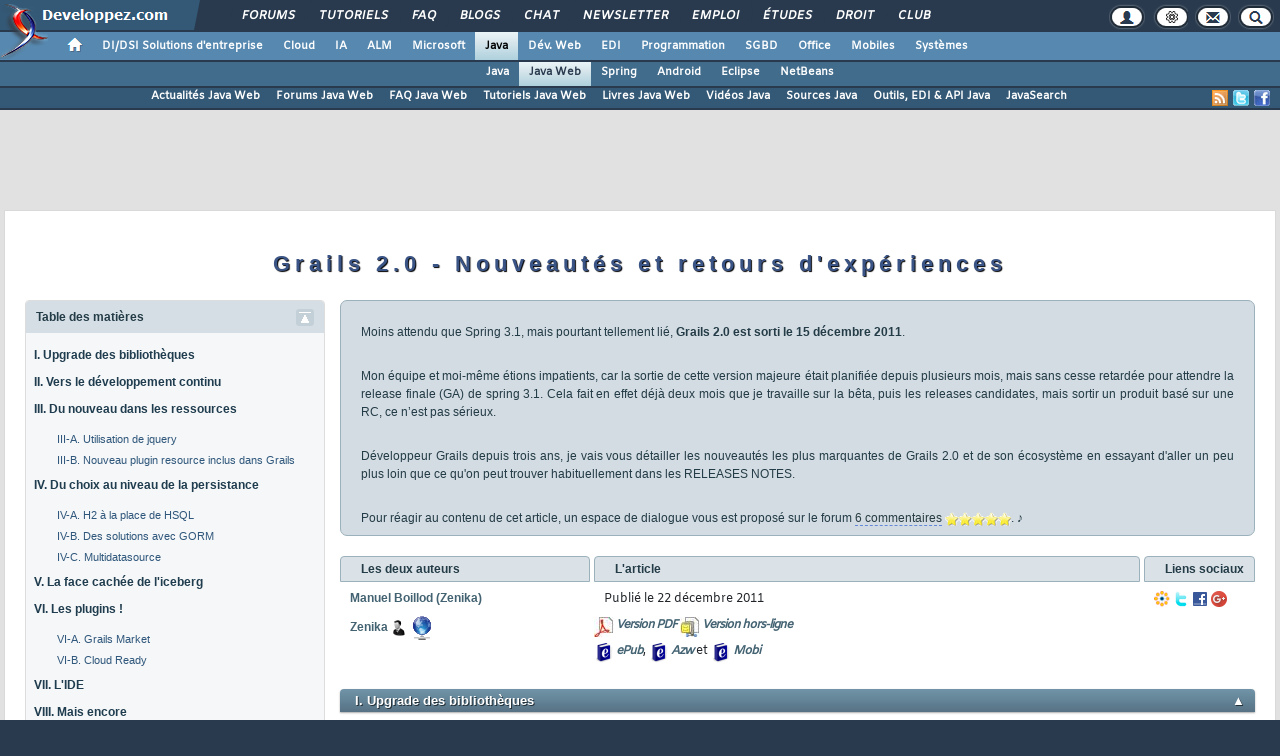

--- FILE ---
content_type: text/html, charset=utf-8
request_url: https://zenika.developpez.com/tutoriels/java/frameworks/grails2/
body_size: 55730
content:
<!DOCTYPE html>
<html lang="fr" prefix="og: http://ogp.me/ns#">
<head>
<!-- Google tag (gtag.js) -->
<script async src="https://www.googletagmanager.com/gtag/js?id=G-KP5YVWZDRL"></script>
<script>
  window.dataLayer = window.dataLayer || [];
  function gtag(){dataLayer.push(arguments);}
  gtag('js', new Date());

  gtag('config', 'G-KP5YVWZDRL');
</script>
	<meta charset="utf-8">
	<title>Grails 2.0 - Nouveautés et retours d'expériences .</title>
	<link rel="canonical" href="https://zenika.developpez.com/tutoriels/java/frameworks/grails2/">
	<meta name="generator" content="developpez-com">
	<meta name="description" content="Grails 2.0 - Nouveautés et retours d'expériences .">
	<meta property="og:type" content="article" />
	<meta property="og:title" content="Grails 2.0 - Nouveautés et retours d'expériences ." />
	<meta property="og:image" content="https://www.developpez.com/template/images/logo.png" />
	<meta property="og:url" content="https://zenika.developpez.com/tutoriels/java/frameworks/grails2/" />
	<meta property="og:locale" content="fr_FR" />
	<meta property="og:site_name" content="Developpez.com" />
	<meta property="twitter:card" content="summary" />
	<meta property="twitter:url" content="https://zenika.developpez.com/tutoriels/java/frameworks/grails2/" />
	<meta property="twitter:description" content="Grails 2.0 - Nouveautés et retours d'expériences ." />
	<meta property="twitter:title" content="Grails 2.0 - Nouveautés et retours d'expériences ." />
	<meta property="twitter:image" content="https://www.developpez.com/template/images/logo.png" />
	<script src="/template/scripts/jquery-3.4.1.js"></script>
	<script src="/template/scripts/bootstrap/popper.js"></script>
	<script src="/template/scripts/bootstrap/bootstrap.bundle.min.js"></script>
	<script src="/template/scripts/bootstrap/bootstrap.js"></script>
	<link rel="stylesheet" href="/template/css/bootstrap/bootstrap.css" />
	<link rel="stylesheet" href="/template/css/bootstrap/bootstrap-social.css" />
	<link rel="stylesheet" href="/template/fonts/fontawesome/css/all.min.css" />
	<link rel="stylesheet" href="/template/fonts/fontawesome/css/fontawesome.min.css" />
	<script async src="https://www.developpez.com/ws/compteurarticle"></script>
	<script async src="https://www.developpez.com/ws/pageview/url/zenika,tutoriels,java,frameworks,grails2/"></script>
<!-- InMobi Choice. Consent Manager Tag v3.0 (for TCF 2.2) -->
<script type="text/javascript" async=true>
(function() {
  var host = 'developpez.com';
  var element = document.createElement('script');
  var firstScript = document.getElementsByTagName('script')[0];
  var url = 'https://cmp.inmobi.com'
    .concat('/choice/', 'rZ6Mx73PT_R7Q', '/', host, '/choice.js?tag_version=V3');
  var uspTries = 0;
  var uspTriesLimit = 3;
  element.async = true;
  element.type = 'text/javascript';
  element.src = url;

  firstScript.parentNode.insertBefore(element, firstScript);

  function makeStub() {
    var TCF_LOCATOR_NAME = '__tcfapiLocator';
    var queue = [];
    var win = window;
    var cmpFrame;

    function addFrame() {
      var doc = win.document;
      var otherCMP = !!(win.frames[TCF_LOCATOR_NAME]);

      if (!otherCMP) {
        if (doc.body) {
          var iframe = doc.createElement('iframe');

          iframe.style.cssText = 'display:none';
          iframe.name = TCF_LOCATOR_NAME;
          doc.body.appendChild(iframe);
        } else {
          setTimeout(addFrame, 5);
        }
      }
      return !otherCMP;
    }

    function tcfAPIHandler() {
      var gdprApplies;
      var args = arguments;

      if (!args.length) {
        return queue;
      } else if (args[0] === 'setGdprApplies') {
        if (
          args.length > 3 &&
          args[2] === 2 &&
          typeof args[3] === 'boolean'
        ) {
          gdprApplies = args[3];
          if (typeof args[2] === 'function') {
            args[2]('set', true);
          }
        }
      } else if (args[0] === 'ping') {
        var retr = {
          gdprApplies: gdprApplies,
          cmpLoaded: false,
          cmpStatus: 'stub'
        };

        if (typeof args[2] === 'function') {
          args[2](retr);
        }
      } else {
        if(args[0] === 'init' && typeof args[3] === 'object') {
          args[3] = Object.assign(args[3], { tag_version: 'V3' });
        }
        queue.push(args);
      }
    }

    function postMessageEventHandler(event) {
      var msgIsString = typeof event.data === 'string';
      var json = {};

      try {
        if (msgIsString) {
          json = JSON.parse(event.data);
        } else {
          json = event.data;
        }
      } catch (ignore) {}

      var payload = json.__tcfapiCall;

      if (payload) {
        window.__tcfapi(
          payload.command,
          payload.version,
          function(retValue, success) {
            var returnMsg = {
              __tcfapiReturn: {
                returnValue: retValue,
                success: success,
                callId: payload.callId
              }
            };
            if (msgIsString) {
              returnMsg = JSON.stringify(returnMsg);
            }
            if (event && event.source && event.source.postMessage) {
              event.source.postMessage(returnMsg, '*');
            }
          },
          payload.parameter
        );
      }
    }

    while (win) {
      try {
        if (win.frames[TCF_LOCATOR_NAME]) {
          cmpFrame = win;
          break;
        }
      } catch (ignore) {}

      if (win === window.top) {
        break;
      }
      win = win.parent;
    }
    if (!cmpFrame) {
      addFrame();
      win.__tcfapi = tcfAPIHandler;
      win.addEventListener('message', postMessageEventHandler, false);
    }
  };

  makeStub();

  var uspStubFunction = function() {
    var arg = arguments;
    if (typeof window.__uspapi !== uspStubFunction) {
      setTimeout(function() {
        if (typeof window.__uspapi !== 'undefined') {
          window.__uspapi.apply(window.__uspapi, arg);
        }
      }, 500);
    }
  };

  var checkIfUspIsReady = function() {
    uspTries++;
    if (window.__uspapi === uspStubFunction && uspTries < uspTriesLimit) {
      console.warn('USP is not accessible');
    } else {
      clearInterval(uspInterval);
    }
  };

  if (typeof window.__uspapi === 'undefined') {
    window.__uspapi = uspStubFunction;
    var uspInterval = setInterval(checkIfUspIsReady, 6000);
  }
})();
</script>
<!-- End InMobi Choice. Consent Manager Tag v3.0 (for TCF 2.2) -->
	<script async="async" src="https://www.googletagservices.com/tag/js/gpt.js"></script>
	<script>
		var googletag = googletag || {};
		googletag.cmd = googletag.cmd || [];
	</script>
	<script async src="//pagead2.googlesyndication.com/pagead/js/adsbygoogle.js"></script>
	<link rel="shortcut icon" type="image/x-icon" href="/favicon.ico" />
	<link rel="image_src" href="https://www.developpez.com/facebook-icon.png" />
	<link rel="stylesheet" type="text/css" href="/template/css/gabarit.css?1740155048" />
	<link rel="stylesheet" type="text/css" media="print" href="/template/css/printer.css" />
	<script src="/template/scripts/gabarit.js?1740155048"></script>
	<link rel="stylesheet" type="text/css" media="screen" href="/template/kit/developpez-kit-generation.css?1645957229" />
	<link rel="stylesheet" type="text/css" media="screen" href="/template/kit/code.css?1667917284" />
	<link rel="stylesheet" type="text/css" media="screen" href="/template/kit/lightbox.css?1630596300" />
	<script src="/template/kit/developpez-kit-generation.js"></script>
	<script src="/template/kit/lightbox.js"></script>
	<script src="/template/kit/fonctions-kit.js"></script>
	<meta name="author" content="Manuel Boillod" />
	<!--[if lt IE 9]>
	<script src="/template/kit/html5_ie.js"></script>
	<![endif]-->
	<!--[if IE 9]><link rel="stylesheet" type="text/css" href="/template/kit/ie9.css" /><![endif]-->
	<!--[if IE 8]><link rel="stylesheet" type="text/css" href="/template/kit/ie8.css" /><![endif]-->
	<!--[if lt IE 9]><link rel="stylesheet" type="text/css" href="/template/kit/ie.css" /><![endif]-->
	<!--[if IE 7]><link rel="stylesheet" type="text/css" href="/template/kit/ie7.css" /><![endif]-->
	<!--[if lte IE 6]><link rel="stylesheet" type="text/css" href="/template/kit/ie6.css" /><![endif]-->
	<!--[if lt IE 9]><script type="text/javascript" src="/template/kit/html5_ie.js"></script><![endif]-->

</head>
<body>
	<header>

	<div id="gabarit_b1">
		<div id="gabarit_connexion">
	<form>
		<div><span>Identifiant</span><input type="text" class="form_input form-control" id="formloginConnexion" /><span>Mot de passe</span><input type="password" class="form_input form-control" id="formpassConnexion"/><input type="button" value="Connexion" id="formbuttonConnexion" class="btn btn-primary" /><div id="loadingConnexion" class="spinner-border text-light" role="status"><span class="sr-only">Loading...</span></div></div><a id="mdpoublier" href="http://www.developpez.net/forums/login.php?do=lostpw">Mot de passe oublié ?</a><a id="inscriptionConnexion" href="https://www.developpez.net/forums/inscription/" class="btn btn-primary">Je m'inscris ! (gratuit)</a>	
	</form>
</div>		<div id="gabarit-barreRecherche" style="display:none;"><form action="https://www.google.fr" target="_blank">
  <div>
    <input type="hidden" name="cx" value="partner-pub-8110924381468607:6449306375" />
    <input type="hidden" name="ie" value="UTF-8" />
    <input type="text" name="q" size="12" />
    <input type="submit" name="sa" value="Rechercher" />
  </div>
</form></div>
<div id="gabarit-new-logo" role="gabarit-accueil">
	<a href="https://www.developpez.com"><img src="/template/images/logo-dvp-h55.png" alt="logo dvp" width="48" height="55" /></a>
	<a href="https://www.developpez.com"><span class="dvp"></span></a>
	<span class="triangle"></span>
</div>
<div id="gabarit_recherche">
	<div class="gabarit-btn-menu profil dn" role="gabarit-profil" title="Se connecter"></div>
	<div class="gabarit-btn-menu profil dn" role="gabarit-connecter"><span></span>
	<a id="gabaritRepereLogout" class="btn btn-primary" title="Se déconnecter"></a></div>
	<div class="gabarit-btn-menu options" role="gabarit-options" title="Options"></div>
	<div class="gabarit-btn-menu contacts" role="gabarit-contacts" title="Nous contacter"></div>
	<div class="gabarit-btn-menu recherche" role="gabarit-recherche" title="Rechercher"></div>
</div>

<div id="gabarit_superieur">
	<nav>
	<ul>
		<li><a href="https://www.developpez.net/forums/" title="">Forums</a></li>
		<li><a href="https://general.developpez.com/cours/" title="">Tutoriels</a></li>
		<li><a href="https://general.developpez.com/faq/" title="">FAQ</a></li>
		<li><a href="https://www.developpez.net/forums/blogs/" title="">Blogs</a></li>
		<li><a href="https://chat.developpez.com/" title="">Chat</a></li>
		<li><a href="https://www.developpez.com/newsletter/">Newsletter</a></li>
		<li><a href="https://emploi.developpez.com/" title="">Emploi</a></li>
		<li><a href="https://etudes.developpez.com/">Études</a></li>
		<li><a href="https://droit.developpez.com/" title="">Droit</a></li>
		<li><a href="https://club.developpez.com/">Club</a></li>
	</ul>
	</nav>
</div>	</div>
	<nav>

<ul id="gabarit_menu" style="padding-left:56px;">
	<li><a href="https://www.developpez.com" data-idrub="1" data-niv="1" style="padding:0;"><div id="gabarit_home"></div></a>
			</li>
	<li><a href="https://solutions-entreprise.developpez.com" data-idrub="86" data-niv="1">DI/DSI Solutions d&#039;entreprise<!----></a>
			<ul class="gabarit_sousmenu">
				<li><a href="https://solutions-entreprise.developpez.com" data-idrub="86" data-niv="2">DI/DSI Solutions d&#039;entreprise</a></li>
				<li><a href="https://big-data.developpez.com" data-idrub="126" data-niv="2">Big Data</a></li>
				<li><a href="https://bpm.developpez.com" data-idrub="134" data-niv="2">BPM</a></li>
				<li><a href="https://business-intelligence.developpez.com" data-idrub="61" data-niv="2">Business Intelligence</a></li>
				<li><a href="https://data-science.developpez.com" data-idrub="151" data-niv="2">Data Science</a></li>
				<li><a href="https://solutions-entreprise.developpez.com/erp-pgi/presentation-erp-pgi/" data-idrub="91" data-niv="2">ERP / PGI</a></li>
				<li><a href="https://crm.developpez.com" data-idrub="92" data-niv="2">CRM</a></li>
				<li><a href="https://sas.developpez.com" data-idrub="93" data-niv="2">SAS</a></li>
				<li><a href="https://sap.developpez.com" data-idrub="106" data-niv="2">SAP</a></li>
				<li><a href="https://securite.developpez.com" data-idrub="40" data-niv="2">Sécurité</a></li>
				<li><a href="https://droit.developpez.com" data-idrub="132" data-niv="2">Droit informatique et entreprise</a></li>
				<li><a href="https://onlyoffice.developpez.com" data-idrub="149" data-niv="2">OnlyOffice</a></li>
			</ul></li>
	<li><a href="https://cloud-computing.developpez.com" data-idrub="103" data-niv="1">Cloud<!----></a>
			<ul class="gabarit_sousmenu">
				<li><a href="https://cloud-computing.developpez.com" data-idrub="103" data-niv="2">Cloud Computing</a></li>
				<li><a href="https://oracle.developpez.com" data-idrub="25" data-niv="2">Oracle</a></li>
				<li><a href="https://windows-azure.developpez.com" data-idrub="107" data-niv="2">Azure</a></li>
				<li><a href="https://ibmcloud.developpez.com" data-idrub="135" data-niv="2">IBM Cloud</a></li>
			</ul></li>
	<li><a href="https://intelligence-artificielle.developpez.com" data-idrub="143" data-niv="1">IA<!----></a>
			<ul class="gabarit_sousmenu">
				<li><a href="https://intelligence-artificielle.developpez.com" data-idrub="143" data-niv="2">Intelligence artificielle</a></li>
			</ul></li>
	<li><a href="https://alm.developpez.com" data-idrub="42" data-niv="1">ALM<!--<span class="gabarit_tooltip">Cycle de vie du logiciel</span>--></a>
			<ul class="gabarit_sousmenu">
				<li><a href="https://alm.developpez.com" data-idrub="42" data-niv="2">ALM</a></li>
				<li><a href="https://agile.developpez.com" data-idrub="146" data-niv="2">Agile</a></li>
				<li><a href="https://merise.developpez.com" data-idrub="43" data-niv="2">Merise</a></li>
				<li><a href="https://uml.developpez.com" data-idrub="12" data-niv="2">UML</a></li>
			</ul></li>
	<li><a href="https://microsoft.developpez.com" data-idrub="150" data-niv="1">Microsoft<!----></a>
			<ul class="gabarit_sousmenu">
				<li><a href="https://microsoft.developpez.com" data-idrub="150" data-niv="2">Microsoft</a></li>
				<li><a href="https://dotnet.developpez.com" data-idrub="20" data-niv="2">.NET</a></li>
				<li><a href="https://office.developpez.com" data-idrub="54" data-niv="2">Microsoft Office</a></li>
				<li><a href="https://visualstudio.developpez.com" data-idrub="84" data-niv="2">Visual Studio</a></li>
				<li><a href="https://windows.developpez.com" data-idrub="17" data-niv="2">Windows</a></li>
				<li><a href="https://dotnet.developpez.com/aspnet/" data-idrub="83" data-niv="2">ASP.NET</a></li>
				<li><a href="https://typescript.developpez.com" data-idrub="127" data-niv="2">TypeScript</a></li>
				<li><a href="https://dotnet.developpez.com/csharp/" data-idrub="81" data-niv="2">C#</a></li>
				<li><a href="https://dotnet.developpez.com/vbnet/" data-idrub="82" data-niv="2">VB.NET</a></li>
				<li><a href="https://windows-azure.developpez.com" data-idrub="107" data-niv="2">Azure</a></li>
			</ul></li>
	<li><a href="https://java.developpez.com" data-idrub="4" data-niv="1" class="gabarit_selection">Java<!--<span class="gabarit_tooltip">Plateforme et langage Java</span>--></a>
			<ul class="gabarit_sousmenu">
				<li><a href="https://java.developpez.com" data-idrub="4" data-niv="2">Java</a></li>
				<li><a href="https://javaweb.developpez.com" data-idrub="97" data-niv="2">Java Web</a></li>
				<li><a href="https://spring.developpez.com" data-idrub="87" data-niv="2">Spring</a></li>
				<li><a href="https://android.developpez.com" data-idrub="95" data-niv="2">Android</a></li>
				<li><a href="https://eclipse.developpez.com" data-idrub="55" data-niv="2">Eclipse</a></li>
				<li><a href="https://netbeans.developpez.com" data-idrub="66" data-niv="2">NetBeans</a></li>
			</ul></li>
	<li><a href="https://web.developpez.com" data-idrub="8" data-niv="1">Dév. Web<!--<span class="gabarit_tooltip">Développement Web et Webmarketing</span>--></a>
			<ul class="gabarit_sousmenu">
				<li><a href="https://web.developpez.com" data-idrub="8" data-niv="2">Développement et hébergement Web</a></li>
				<li><a href="https://ajax.developpez.com" data-idrub="85" data-niv="2">AJAX</a></li>
				<li><a href="https://apache.developpez.com" data-idrub="71" data-niv="2">Apache</a></li>
				<li><a href="https://asp.developpez.com" data-idrub="10" data-niv="2">ASP</a></li>
				<li><a href="https://css.developpez.com" data-idrub="51" data-niv="2">CSS</a></li>
				<li><a href="https://dart.developpez.com" data-idrub="125" data-niv="2">Dart</a></li>
				<li><a href="https://flash.developpez.com" data-idrub="41" data-niv="2">Flash / Flex</a></li>
				<li><a href="https://javascript.developpez.com" data-idrub="45" data-niv="2">JavaScript</a></li>
				<li><a href="https://nodejs.developpez.com" data-idrub="141" data-niv="2">NodeJS</a></li>
				<li><a href="https://php.developpez.com" data-idrub="9" data-niv="2">PHP</a></li>
				<li><a href="https://ruby.developpez.com" data-idrub="53" data-niv="2">Ruby &amp; Rails</a></li>
				<li><a href="https://typescript.developpez.com" data-idrub="127" data-niv="2">TypeScript</a></li>
				<li><a href="https://web-semantique.developpez.com" data-idrub="111" data-niv="2">Web sémantique</a></li>
				<li><a href="https://webmarketing.developpez.com" data-idrub="80" data-niv="2">Webmarketing</a></li>
				<li><a href="https://xhtml.developpez.com" data-idrub="50" data-niv="2">(X)HTML</a></li>
			</ul></li>
	<li><a href="https://edi.developpez.com" data-idrub="90" data-niv="1">EDI<!--<span class="gabarit_tooltip">Environnements de Développement Intégré</span>--></a>
			<ul class="gabarit_sousmenu">
				<li><a href="https://edi.developpez.com" data-idrub="90" data-niv="2">EDI</a></li>
				<li><a href="https://4d.developpez.com" data-idrub="39" data-niv="2">4D</a></li>
				<li><a href="https://delphi.developpez.com" data-idrub="2" data-niv="2">Delphi</a></li>
				<li><a href="https://eclipse.developpez.com" data-idrub="55" data-niv="2">Eclipse</a></li>
				<li><a href="https://jetbrains.developpez.com" data-idrub="144" data-niv="2">JetBrains</a></li>
				<li><a href="https://labview.developpez.com" data-idrub="72" data-niv="2">LabVIEW</a></li>
				<li><a href="https://netbeans.developpez.com" data-idrub="66" data-niv="2">NetBeans</a></li>
				<li><a href="https://matlab.developpez.com" data-idrub="58" data-niv="2">MATLAB</a></li>
				<li><a href="https://scilab.developpez.com" data-idrub="120" data-niv="2">Scilab</a></li>
				<li><a href="https://visualstudio.developpez.com" data-idrub="84" data-niv="2">Visual Studio</a></li>
				<li><a href="https://wind.developpez.com" data-idrub="74" data-niv="2">WinDev</a></li>
				<li><a href="https://vb.developpez.com" data-idrub="5" data-niv="2">Visual Basic 6</a></li>
				<li><a href="https://lazarus.developpez.com" data-idrub="96" data-niv="2">Lazarus</a></li>
				<li><a href="https://qt-creator.developpez.com" data-idrub="109" data-niv="2">Qt Creator</a></li>
			</ul></li>
	<li><a href="https://programmation.developpez.com" data-idrub="119" data-niv="1">Programmation<!--<span class="gabarit_tooltip">Programmation et langages de programmation applicatifs</span>--></a>
			<ul class="gabarit_sousmenu">
				<li><a href="https://programmation.developpez.com" data-idrub="119" data-niv="2">Programmation</a></li>
				<li><a href="https://algo.developpez.com" data-idrub="47" data-niv="2">Débuter - Algorithmique</a></li>
				<li><a href="https://jeux.developpez.com" data-idrub="38" data-niv="2">2D - 3D - Jeux</a></li>
				<li><a href="https://asm.developpez.com" data-idrub="16" data-niv="2">Assembleur</a></li>
				<li><a href="https://c.developpez.com" data-idrub="3" data-niv="2">C</a></li>
				<li><a href="https://cpp.developpez.com" data-idrub="59" data-niv="2">C++</a></li>
				<li><a href="https://dotnet.developpez.com/csharp/" data-idrub="81" data-niv="2">C#</a></li>
				<li><a href="https://d.developpez.com" data-idrub="123" data-niv="2">D</a></li>
				<li><a href="https://go.developpez.com" data-idrub="124" data-niv="2">Go</a></li>
				<li><a href="https://kotlin.developpez.com" data-idrub="145" data-niv="2">Kotlin</a></li>
				<li><a href="https://objective-c.developpez.com" data-idrub="117" data-niv="2">Objective C</a></li>
				<li><a href="https://pascal.developpez.com" data-idrub="7" data-niv="2">Pascal</a></li>
				<li><a href="https://perl.developpez.com" data-idrub="29" data-niv="2">Perl</a></li>
				<li><a href="https://python.developpez.com" data-idrub="27" data-niv="2">Python</a></li>
				<li><a href="https://rust.developpez.com" data-idrub="137" data-niv="2">Rust</a></li>
				<li><a href="https://swift.developpez.com" data-idrub="128" data-niv="2">Swift</a></li>
				<li><a href="https://qt.developpez.com" data-idrub="65" data-niv="2">Qt</a></li>
				<li><a href="https://xml.developpez.com" data-idrub="11" data-niv="2">XML</a></li>
				<li><a href="https://general.developpez.com/cours/" data-idrub="21" data-niv="2">Autres</a></li>
			</ul></li>
	<li><a href="https://sgbd.developpez.com" data-idrub="13" data-niv="1">SGBD<!--<span class="gabarit_tooltip">Systèmes de Gestion de Bases de Données</span>--></a>
			<ul class="gabarit_sousmenu">
				<li><a href="https://sgbd.developpez.com" data-idrub="13" data-niv="2">SGBD &amp; SQL</a></li>
				<li><a href="https://4d.developpez.com" data-idrub="39" data-niv="2">4D</a></li>
				<li><a href="https://access.developpez.com" data-idrub="19" data-niv="2">Access</a></li>
				<li><a href="https://big-data.developpez.com" data-idrub="126" data-niv="2">Big Data</a></li>
				<li><a href="https://data-science.developpez.com" data-idrub="151" data-niv="2">Data Science</a></li>
				<li><a href="https://db2.developpez.com" data-idrub="36" data-niv="2">DB2</a></li>
				<li><a href="https://firebird.developpez.com" data-idrub="73" data-niv="2">Firebird</a></li>
				<li><a href="https://interbase.developpez.com" data-idrub="32" data-niv="2">InterBase</a></li>
				<li><a href="https://mysql.developpez.com" data-idrub="31" data-niv="2">MySQL</a></li>
				<li><a href="https://nosql.developpez.com" data-idrub="114" data-niv="2">NoSQL</a></li>
				<li><a href="https://postgresql.developpez.com" data-idrub="33" data-niv="2">PostgreSQL</a></li>
				<li><a href="https://oracle.developpez.com" data-idrub="25" data-niv="2">Oracle</a></li>
				<li><a href="https://sybase.developpez.com" data-idrub="37" data-niv="2">Sybase</a></li>
				<li><a href="https://sqlserver.developpez.com" data-idrub="34" data-niv="2">SQL-Server</a></li>
				<li><a href="https://mongodb.developpez.com" data-idrub="148" data-niv="2">MongoDB</a></li>
			</ul></li>
	<li><a href="https://office.developpez.com" data-idrub="54" data-niv="1">Office<!--<span class="gabarit_tooltip">Bureautique pour l'entreprise</span>--></a>
			<ul class="gabarit_sousmenu">
				<li><a href="https://office.developpez.com" data-idrub="54" data-niv="2">Microsoft Office</a></li>
				<li><a href="https://access.developpez.com" data-idrub="19" data-niv="2">Access</a></li>
				<li><a href="https://excel.developpez.com" data-idrub="75" data-niv="2">Excel</a></li>
				<li><a href="https://word.developpez.com" data-idrub="76" data-niv="2">Word</a></li>
				<li><a href="https://outlook.developpez.com" data-idrub="77" data-niv="2">Outlook</a></li>
				<li><a href="https://powerpoint.developpez.com" data-idrub="78" data-niv="2">PowerPoint</a></li>
				<li><a href="https://sharepoint.developpez.com" data-idrub="79" data-niv="2">SharePoint</a></li>
				<li><a href="https://project.developpez.com" data-idrub="99" data-niv="2">Microsoft Project</a></li>
				<li><a href="https://openoffice-libreoffice.developpez.com" data-idrub="116" data-niv="2">OpenOffice &amp; LibreOffice</a></li>
				<li><a href="https://onlyoffice.developpez.com" data-idrub="149" data-niv="2">OnlyOffice</a></li>
			</ul></li>
	<li><a href="https://mobiles.developpez.com" data-idrub="94" data-niv="1">Mobiles<!--<span class="gabarit_tooltip">Logiciels et matériels mobiles</span>--></a>
			<ul class="gabarit_sousmenu">
				<li><a href="https://mobiles.developpez.com" data-idrub="94" data-niv="2">Mobiles</a></li>
				<li><a href="https://android.developpez.com" data-idrub="95" data-niv="2">Android</a></li>
				<li><a href="https://ios.developpez.com" data-idrub="101" data-niv="2">iOS</a></li>
			</ul></li>
	<li><a href="https://systeme.developpez.com" data-idrub="30" data-niv="1">Systèmes<!--<span class="gabarit_tooltip">Logiciels et matériels systèmes</span>--></a>
			<ul class="gabarit_sousmenu">
				<li><a href="https://systeme.developpez.com" data-idrub="30" data-niv="2">Systèmes</a></li>
				<li><a href="https://windows.developpez.com" data-idrub="17" data-niv="2">Windows</a></li>
				<li><a href="https://linux.developpez.com" data-idrub="18" data-niv="2">Linux</a></li>
				<li><a href="https://arduino.developpez.com" data-idrub="142" data-niv="2">Arduino</a></li>
				<li><a href="https://hardware.developpez.com" data-idrub="64" data-niv="2">Hardware</a></li>
				<li><a href="https://hpc.developpez.com" data-idrub="139" data-niv="2">HPC</a></li>
				<li><a href="https://mac.developpez.com" data-idrub="57" data-niv="2">Mac</a></li>
				<li><a href="https://raspberry-pi.developpez.com" data-idrub="131" data-niv="2">Raspberry Pi</a></li>
				<li><a href="https://reseau.developpez.com" data-idrub="70" data-niv="2">Réseau</a></li>
				<li><a href="https://green-it.developpez.com" data-idrub="104" data-niv="2">Green IT</a></li>
				<li><a href="https://securite.developpez.com" data-idrub="40" data-niv="2">Sécurité</a></li>
				<li><a href="https://embarque.developpez.com" data-idrub="110" data-niv="2">Systèmes embarqués</a></li>
				<li><a href="https://virtualisation.developpez.com" data-idrub="108" data-niv="2">Virtualisation</a></li>
				<li><a href="https://quantique.developpez.com" data-idrub="153" data-niv="2">Informatique quantique</a></li>
				<li><a href="https://crypto.developpez.com" data-idrub="154" data-niv="2">Crypto, NFT &amp; Blockchain</a></li>
			</ul></li>
</ul>

<ul id="gabarit_barre1"><li><a href="https://java.developpez.com">Java</a></li><li class="gabarit_selection"><a href="https://javaweb.developpez.com">Java Web</a></li><li><a href="https://spring.developpez.com">Spring</a></li><li><a href="https://android.developpez.com">Android</a></li><li><a href="https://eclipse.developpez.com">Eclipse</a></li><li><a href="https://netbeans.developpez.com">NetBeans</a></li></ul>

<div id="gabarit_barre2">
	<a class="gabarit_social gabarit_facebook" href="http://www.facebook.com/pages/Developpement-Web-Java/119686511393018" target="_blank" title="Retrouver Developpez sur Facebook"></a>
	<a class="gabarit_social gabarit_twitter" href="http://twitter.com/javaweb_DVP" target="_blank" title="Retrouver Developpez sur Twitter"></a>
	<a class="gabarit_social gabarit_rss" href="http://javaweb.developpez.com/index/rss" target="_blank" title="Flux RSS"></a>
	<ul>
<li><a href="https://javaweb.developpez.com">Actualités Java Web</a></li><li><a href="https://www.developpez.net/forums/f296/java/developpement-web-java/">Forums Java Web</a></li><li><a href="https://javaweb.developpez.com/faq/">FAQ Java Web</a></li><li><a href="https://javaweb.developpez.com/cours/">Tutoriels Java Web</a></li><li><a href="https://javaweb.developpez.com/livres/">Livres Java Web</a></li><li><a href="http://java.developpez.com/videos/">Vidéos Java</a></li><li><a href="http://java.developpez.com/telecharger/Codes-sources">Sources Java</a></li><li><a href="http://java.developpez.com/outils/">Outils, EDI &amp; API Java</a></li><li><a href="http://javasearch.developpez.com/">JavaSearch</a></li>	</ul>
</div>

</nav>


	</header>
	<section>

	<div id="gabarit_pubBB">
		<div id="fp97mp0f" class="dvpb0" style="display: inline-block; width: 728px; height: 90px"></div>
	</div>

	<div class="contenuPage">
		<article class="ArticleComplet" itemscope itemtype="https://schema.org/Article">
<meta itemprop="genre" content="informatique"/>
<meta itemprop="inLanguage" content="fr-FR"/>
		<h1 class="titre-article" itemprop="name">Grails 2.0 - Nouveautés et retours d'expériences</h1><section>

<nav class="nav-sommaire" role="navigation">
<h2 class="TitreHeader ToggleGecko">Table des mati&egrave;res<img class="ToggleImgPlier" title="Plier" alt="Plier" src="/template/kit/fleche-haut-bleue.png"/><img class="ToggleImgDeplier" title="Déplier" alt="Déplier" src="/template/kit/fleche-bas-bleue.png" style="display:none;"/></h2>
<ul id="nav_sommaire_ul_principal" class="nav-sommaire-ul">
		<li><a class="summaryIndent0" href="#LI">I. Upgrade des bibliothèques</a></li>
		<li><a class="summaryIndent0" href="#LII">II. Vers le développement continu</a></li>
		<li><a class="summaryIndent0" href="#LIII">III. Du nouveau dans les ressources</a><ul class="nav-sommaire-ul IndentationIII">
			
			<li><a class="summaryIndent1" href="#LIII-A">III-A. Utilisation de jquery</a></li>
			<li><a class="summaryIndent1" href="#LIII-B">III-B. Nouveau plugin resource inclus dans Grails</a></li>
		</ul></li>
		<li><a class="summaryIndent0" href="#LIV">IV. Du choix au niveau de la persistance</a><ul class="nav-sommaire-ul IndentationIV">
			
			<li><a class="summaryIndent1" href="#LIV-A">IV-A. H2 à la place de HSQL</a></li>
			<li><a class="summaryIndent1" href="#LIV-B">IV-B. Des solutions avec GORM</a></li>
			<li><a class="summaryIndent1" href="#LIV-C">IV-C. Multidatasource</a></li>
		</ul></li>
		<li><a class="summaryIndent0" href="#LV">V. La face cachée de l'iceberg</a></li>
		<li><a class="summaryIndent0" href="#LVI">VI. Les plugins !</a><ul class="nav-sommaire-ul IndentationVI">
			
			<li><a class="summaryIndent1" href="#LVI-A">VI-A. Grails Market</a></li>
			<li><a class="summaryIndent1" href="#LVI-B">VI-B. Cloud Ready</a></li>
		</ul></li>
		<li><a class="summaryIndent0" href="#LVII">VII. L'IDE</a></li>
		<li><a class="summaryIndent0" href="#LVIII">VIII. Mais encore</a></li>
		<li><a class="summaryIndent0" href="#LIX">IX. Finalement</a></li>
		<li><a class="summaryIndent0" href="#LX">X. Remerciements</a></li>
	</ul></nav>

<div class="contenu">

<section itemprop="about" class="SectionSynopsis">
		<p>Moins attendu que Spring 3.1, mais pourtant tellement lié, <b>Grails 2.0 est sorti le 15 décembre 2011</b>.<br/><br/></p>
		<p>Mon équipe et moi-même étions impatients, car la sortie de cette version majeure était planifiée depuis plusieurs mois, mais sans cesse retardée pour attendre la release finale (GA) de spring 3.1. Cela fait en effet déjà deux mois que je travaille sur la bêta, puis les releases candidates, mais sortir un produit basé sur une RC, ce n’est pas sérieux.<br/><br/></p>
		<p>Développeur Grails depuis trois ans, je vais vous détailler les nouveautés les plus marquantes de Grails 2.0 et de son écosystème en essayant d'aller un peu plus loin que ce qu'on peut trouver habituellement dans les RELEASES NOTES.<br/><br/></p>
		<p>Pour réagir au contenu de cet article, un espace de dialogue vous est proposé sur le forum <a class="lienforum" href="https://www.developpez.net/forums/showthread.php?t=1170303">6&nbsp;commentaires</a> <img src="https://www.developpez.com/template/kit/kitstars-5-0.png" width="66" height="14" style="border: none" alt="Donner une note &agrave; l&acute;article (5)"/>.  ♪</p>
	<p class="TextNbrVues">Article lu <span id="NbrVues">&nbsp;</span> fois.</p></section><div class="InfoAuthArtBook">
	<section class="SectionAuteurs">
	<h2 class="TitreHeader">Les deux auteurs</h2>
<p class="auteur" itemprop="name" itemscope itemtype="http://schema.org/Person"><a itemprop="url" class="auteur" href="https://zenika.developpez.com/"><span itemprop="author">Manuel Boillod (Zenika)</span></a></p>
<p class="auteur" itemprop="name" itemscope itemtype="http://schema.org/Person"><a itemprop="url" class="auteur" href="https://www.developpez.net/forums/u340462/Zenika/"><span itemprop="author">Zenika</span></a><a class="homepage" href="https://www.developpez.com/user/profil/340462/Zenika/"><img src="https://www.developpez.net/forums/images/ranks/pro.png" title="Profil Pro" alt="Profil Pro" style="vertical-align:middle;"/></a><a class="homepage" href="https://zenika.developpez.com"><img src="/template/kit/kitbm-site-personnel.png" title="Page perso" alt="Site personnel" style="vertical-align:middle;"/></a></p>
</section>
<section class="SectionInformationArticle">
<h2 class="TitreHeader">L'article</h2>

<p class="InfoArticle">Publi&eacute;&nbsp;le&nbsp;<span itemprop="datePublished">22 décembre 2011 </span></p><p>
<span class="lientelechargementpdf"><a class="lientelechargement" href="https://zenika.developpez.com/tutoriels/java/frameworks/grails2/zenika-grails2.pdf" title="Télécharger la version PDF de cet article.">Version PDF</a></span>
<span class="lientelechargementzip"><a class="lientelechargement" href="https://zenika.developpez.com/tutoriels/java/frameworks/grails2/zenika-grails2.zip" title="Télécharger la version HTML de cet article.">Version hors-ligne</a></span></p>
<p><span class="lientelechargementebook"><a class="lientelechargement" href="https://zenika.developpez.com/tutoriels/java/frameworks/grails2/zenika-grails2.epub" title="Télécharger la version ePub de l'article compatible avec la plupart des liseuses non Kindle (Amazon).">ePub</a></span>, <span class="lientelechargementebook"><a class="lientelechargement" href="https://zenika.developpez.com/tutoriels/java/frameworks/grails2/zenika-grails2.azw" title="Télécharger la version Azw spécifique aux liseuses Kindle (Amazon).">Azw</a></span> et <span class="lientelechargementebook"><a class="lientelechargement" href="https://zenika.developpez.com/tutoriels/java/frameworks/grails2/zenika-grails2.mobi" title="Télécharger la version Mobi de l'article compatible avec les liseuses Amazon.">Mobi</a></span></p>
</section>
<section class="SectionBookmarks">
<h2 class="TitreHeader">Liens&nbsp;sociaux</h2>
<div class="InfoBookmarks"><a title="Viadeo" href="http://www.viadeo.com/shareit/share/?url=https%3A%2F%2Fzenika.developpez.com%2Ftutoriels%2Fjava%2Fframeworks%2Fgrails2%2F&amp;Title=Grails+2.0+-+Nouveaut%C3%83%C2%A9s+et+retours+d%27exp%C3%83%C2%A9riences" rel="nofollow"><img alt="Viadeo" src="https://www.developpez.com/template/kit/kitbm-viadeo.png"/></a>&nbsp;<a title="Twitter" href="http://twitter.com/timeline/home?status=https%3A%2F%2Fzenika.developpez.com%2Ftutoriels%2Fjava%2Fframeworks%2Fgrails2%2F" rel="nofollow"><img alt="Twitter" src="https://www.developpez.com/template/kit/kitbm-twitter.png"/></a>&nbsp;<a title="Facebook" href="http://www.facebook.com/sharer.php?u=https%3A%2F%2Fzenika.developpez.com%2Ftutoriels%2Fjava%2Fframeworks%2Fgrails2%2F" rel="nofollow"><img alt="Facebook" src="https://www.developpez.com/template/kit/kitbm-facebook.png"/></a>&nbsp;<a title="Google +" href="https://plus.google.com/share?url=https%3A%2F%2Fzenika.developpez.com%2Ftutoriels%2Fjava%2Fframeworks%2Fgrails2%2F" onclick="javascript:window.open(this.href, '', 'menubar=no,toolbar=no,resizable=yes,scrollbars=yes,height=600,width=600');return false;"><img src="https://www.gstatic.com/images/icons/gplus-16.png" alt="Share on Google+"/></a>&nbsp;<script src="https://platform.linkedin.com/in.js">lang: fr_FR</script>
			<script type="IN/Share" data-url="$url"></script>&nbsp;</div>
</section></div><section itemprop="articleBody" class="articleBody">
		
		<h2 class="TitreSection0" id="LI">I. Upgrade des bibliothèques<a class="HautPage" href="#" title="Haut de page">&#9650;</a></h2><div class="BlocSection0">
			
			<p>On n'y échappe pas, c'est le cas à chaque version de Grails, les bibliothèques utilisées sont toujours mises à jour et on a le droit maintenant à Groovy 1.8, Spring 3.1 (ça on sait), Hibernate 3.6, Serlvet 3.0…</p>
		</div>
		
		<h2 class="TitreSection0" id="LII">II. Vers le développement continu<a class="HautPage" href="#" title="Haut de page">&#9650;</a></h2><div class="BlocSection0">
			
			<p>Pour ce qui est du développement, Grails 2.0 propose un meilleur rechargement à chaud de nos modifications et permet donc de travailler plus longtemps sans redémarrer l'application.</p>
			<p>Concrètement, les principales causes de redémarrage sont liées à des modifications des objets du domaine (le modèle de données), car même si elles sont généralement prises en compte à chaud, la reconstruction de la base de données vide les tables des données de test qui sont généralement ajoutées au lancement de l'application via la classe <span class="codeinline">Boostrap.groovy</span>.</p>
			<p>Petit astuce au passage, le <b>plugin fixture</b> permet de gérer de façon élégante les données de tests, que ce soit pour votre application en mode développement ou pour vos tests (unitaire, intégration, fonctionnel) – <a class="lienArticle simple" href="http://grails.org/plugin/fixtures">http://grails.org/plugin/fixtures</a>.</p>
		</div>
		
		<h2 class="TitreSection0" id="LIII">III. Du nouveau dans les ressources<a class="HautPage" href="#" title="Haut de page">&#9650;</a></h2><div class="BlocSection0">
			
			
		<h3 class="TitreSection1" id="LIII-A">III-A. Utilisation de jquery<a class="HautPage" href="#" title="Haut de page">&#9650;</a></h3><div class="BlocSection1">
				
				<p>Un des faits marquants de la version 2.0 est l'intégration par défaut de <b>jquery</b> à la place de prototype, mais derrière tout cela se cache une refonte complète de la gestion des ressources.</p>
				<p>Le plugin <a class="lienArticle simple" href="http://grails.org/plugin/jquery-ui">jquery-ui</a> complète d'ailleurs très bien l'intégration de jquery dans votre application.</p>
			</div>
			
		<h3 class="TitreSection1" id="LIII-B">III-B. Nouveau plugin resource inclus dans Grails<a class="HautPage" href="#" title="Haut de page">&#9650;</a></h3><div class="BlocSection1">
				
				<p>Grails vient avec de <b>nouvelles balises </b><span class="codeinline">&lt;r:&gt;</span><b> qui optimisent la gestion des ressources</b> (images, css, js…) en évitant les chargements multiples ou facilite la gestion du code JavaScript propre à chaque page.</p>
				<p>Par exemple la balise <span class="codeinline">&lt;r:script&gt;</span> ajoute par défaut le contenu JavaScript en fin de page HTML pour améliorer le temps de chargement dans les navigateurs.</p>
				<p>Note : c'est d'ailleurs un principe qu'on retrouve partout dans Grails, souvent sans s'en rendre compte, celui de <b>mettre en place les meilleures pratiques</b> à tous les niveaux de l'application.</p>
				<p>Pour finir sur les ressources, ce nouveau système ouvre la voie à de nombreuses fonctionnalités telles que la compression des ressources, la gestion de bundle, etc.</p>
			</div>
		</div>
		
		<h2 class="TitreSection0" id="LIV">IV. Du choix au niveau de la persistance<a class="HautPage" href="#" title="Haut de page">&#9650;</a></h2><div class="BlocSection0">
			
			
		<h3 class="TitreSection1" id="LIV-A">IV-A. H2 à la place de HSQL<a class="HautPage" href="#" title="Haut de page">&#9650;</a></h3><div class="BlocSection1">
				
				<p>Petit changement, mais qui a son importance, avec H2 embarquée, une application Grails en mode développement permet d'accéder automatiquement à la <b>console d'administration de la base h2</b> (affichage des tables, requêtes SQL…) en accédant simplement à l'URL <a class="lienArticle simple" href="http://localhost:8080/application/dbconsole">http://localhost:8080/application/dbconsole</a> <span class="italique">(prêt à l'emploi !).</span></p>
			</div>
			
		<h3 class="TitreSection1" id="LIV-B">IV-B. Des solutions avec GORM<a class="HautPage" href="#" title="Haut de page">&#9650;</a></h3><div class="BlocSection1">
				
				<p>Grails 2.0 (et son architecture interne basée elle-même sur des plugins) permet de remplacer la solution de persistance classique (Hibernate) par d'autres solutions, telles que JPA, MyBatis et le monde NoSQL est loin d'être oublié avec Redis, MongoDb, Gemfire et bien d'autres.</p>
				<p>Et beaucoup de ces plugins sont supportés par SpringSource ce qui est un gage de qualité certain. En effet <a class="lienArticle simple" href="http://graemerocher.blogspot.com/">Graeme Rocher</a>, le tech leader de Grails est responsable également d'un projet ambitieux concernant le support de très nombreuses solutions de gestion de données. Parce que la liste est trop longue et que je vous laisse la découvrir par vous-même, je ne vais pas vous la détailler, mais vous pouvez la consulter directement le github du projet <a class="lienArticle https" href="https://github.com/SpringSource/grails-data-mapping">https://github.com/SpringSource/grails-data-mapping</a>.</p>
			</div>
			
		<h3 class="TitreSection1" id="LIV-C">IV-C. Multidatasource<a class="HautPage" href="#" title="Haut de page">&#9650;</a></h3><div class="BlocSection1">
				
				<p>Mieux encore, GORM, l'ORM de Grails permet maintenant d'<b>utiliser plusieurs datasources très facilement</b>. Il suffit de déclarer une ou plusieurs datasource supplémentaires dans le fichier DataSource.groovy et de préciser au niveau des domaines quel datasource utiliser :</p>
				<div class="code_et_titre"><div class="titre_des_codes" id="IdTitreCode-d0e312">&nbsp;<div class="selectionner_code"><span class="selectionner_code LienSelectionne" id="code-d0e312" onclick="selectionCode('contenuCoded0e312', 'IdTitreCode-d0e312');">S&eacute;lectionnez</span></div></div><pre class="code_uniquement" style="overflow:auto;"><code id="contenuCoded0e312" class="contenuCode"><code class="java_keyword3">class</code> Comment <code class="java_operator">{</code>
   String author
   String comment
 
   <code class="java_keyword1">static</code> mapping <code class="java_operator">=</code> <code class="java_operator">{</code>
      datasource <code class="java_literal1">'social'</code>
   <code class="java_operator">}</code>
<code class="java_operator">}</code></code></pre></div>
				<p>On peut ainsi utiliser deux bases relationnelles ou mixer une base relationnelle avec une base NoSQL ou toute autre configuration.</p>
			</div>
		</div>
		
		<h2 class="TitreSection0" id="LV">V. La face cachée de l'iceberg<a class="HautPage" href="#" title="Haut de page">&#9650;</a></h2><div class="BlocSection0">
			
			<p>Comme beaucoup de développeurs passionnés, j'aime regarder ce qu'il se passe à l'<b>intérieur d'un framework</b> pour comprendre comment cela fonctionne ou mieux, trouver des fonctionnalités non documentées.</p>
			<p>En regardant les classes de Grails, on remarque qu'il y a eu <b>énormément de travail de refactoring</b> depuis la version 1.3. Les raisons sont nombreuses, mais en voici quelques-unes en vrac :</p>
			<ul class="ListeDVP">
				<li>améliorer l'architecture interne en plugin ;</li>
				<li>permettre de remplacer plus facilement un plugin par un autre et notamment tout ce qui concerne la persistance ;</li>
				<li>séparer clairement les responsabilités (binding, validation, persistance…) ;</li>
				<li>faciliter l'intégration dans les IDE ;</li>
				<li>parce que <b>le refactoring c'est essentiel</b> quand un projet grossit. </li>
			</ul>
			<p>Un exemple qui caractérise bien cela est la classe <span class="codeinline">org.codehaus.groovy.grails.plugins.web.api.ControllersApi</span> qui regroupe toutes les méthodes ajoutées par Grails au niveau des contrôleurs MVC.</p>
		</div>
		
		<h2 class="TitreSection0" id="LVI">VI. Les plugins !<a class="HautPage" href="#" title="Haut de page">&#9650;</a></h2><div class="BlocSection0">
			
			
		<h3 class="TitreSection1" id="LVI-A">VI-A. Grails Market<a class="HautPage" href="#" title="Haut de page">&#9650;</a></h3><div class="BlocSection1">
				
				<p>On est encore loin des markets Android ou Apple, mais Grails dispose aujourd'hui de plus de 700 plugins disponibles dans le repository officiel, et on peut en trouver bien d'autres sur github notamment.</p>
				<p>Bonne nouvelle, les plugins officiellement maintenus par SpringSource sont déjà <b>compatibles avec la version 2.0 de Grails</b>. On retrouve donc le plugin spring-security-core et ses dépendances (ui, acl, OpenID, LDAP…), mais aussi les plugins de persistance cités ci-dessus (JPA, MongoDB, Redis…) et des plugins plus anciens, mais toujours utiles (Quartz, WebService, Mail).</p>
			</div>
			
		<h3 class="TitreSection1" id="LVI-B">VI-B. Cloud Ready<a class="HautPage" href="#" title="Haut de page">&#9650;</a></h3><div class="BlocSection1">
				
				<p>Grails n'est pas resté à l'écart de cette mouvance et les plugins <b>Cloud Foundry Integration</b> ou <b>App Engine</b> permettent de les déployer en un clic !</p>
				<p>Heroku vient d'ailleurs d'annoncer le support de Grails sur sa plateforme <a class="lienArticle simple" href="http://blog.heroku.com/archives/2011/12/15/grails/">http://blog.heroku.com/archives/2011/12/15/grails/</a>.</p>
			</div>
		</div>
		
		<h2 class="TitreSection0" id="LVII">VII. L'IDE<a class="HautPage" href="#" title="Haut de page">&#9650;</a></h2><div class="BlocSection0">
			
			<p><span class="italique">« Que serait un bon framework sans un bon IDE ? »</span> Personnellement, je pense que cet adage se rapproche beaucoup de celui-ci : « Que serait un bon langage sans compilateur ? »</p>
			<p>Utilisateur depuis des années d'Eclipse, je ne vous parlerai que de STS, mais Grails est supporté également par IntelliJ et Netbeans.</p>
			<p>Depuis maintenant plus de trois ans, Springsource fournit beaucoup d'efforts pour <b>améliorer</b> sans cesse le <b>support de Groovy et de Grails</b> dans son IDE, SpringSource Tools Suite (STS).</p>
			<p>Outre le support de groovy, STS intègre des wizards pour l'utilisation des commandes Grails ou la gestion des plugins (installation, désinstallation, mise à niveau), Toujours plus étonnant, STS supporte également la complétion sur les fameux <b>dynamicFinder</b> de Grails qui permettent d'exécuter des requêtes SQL uniquement à partir du nom de la méthode. En voici un exemple issu de la doc officielle :</p>
			<div class="code_et_titre"><div class="titre_des_codes" id="IdTitreCode-d0e457">&nbsp;<div class="selectionner_code"><span class="selectionner_code LienSelectionne" id="code-d0e457" onclick="selectionCode('contenuCoded0e457', 'IdTitreCode-d0e457');">S&eacute;lectionnez</span></div></div><pre class="code_uniquement" style="overflow:auto;"><code id="contenuCoded0e457" class="contenuCode">def results = Book.findAllByTitleIlike("%Hobbit%")</code></pre></div>
			<p>STS supporte également les DSL groovy et la <b>complétion des tags Grails dans les GSP</b>. Cette dernière fonctionnalité, basée sur une convention de nommage des commentaires au niveau des tags Groovy est extrêmement pratique et je vous encourage fortement à l'utiliser sur tous les tags que vous créerez dans vos projets ou plugins.</p>
		</div>
		
		<h2 class="TitreSection0" id="LVIII">VIII. Mais encore<a class="HautPage" href="#" title="Haut de page">&#9650;</a></h2><div class="BlocSection0">
			
			<p>Au niveau des autres améliorations majeures, on trouve également :</p>
			<ul class="ListeDVP">
				<li>le support HTML 5 au niveau du scaffolding ;</li>
				<li>une nouvelle console pour l'exécution des commandes Grails ;</li>
				<li>une meilleure gestion des erreurs affichées dans le navigateur avec des informations de debug au niveau des GSP, contrôleur, exception… ;</li>
				<li>une solution pour gérer les montées de version de la base de données <span class="italique">(que je ne préfère pas utiliser au profit d'un vrai outil de modélisation) </span>;</li>
				<li>des tests unitaires et d'intégration plus avancés et plusieurs solutions de tests fonctionnels ;</li>
				<li>une <b>amélioration continue de la documentation</b>, utile par exemple lorsqu'il s'agit d'installer un repository d'entreprise pour déployer et gérer vos plugins Grails. </li>
			</ul>
		</div>
		
		<h2 class="TitreSection0" id="LIX">IX. Finalement<a class="HautPage" href="#" title="Haut de page">&#9650;</a></h2><div class="BlocSection0">
			
			<p>Certes, il est impossible d'être complet tant il y a de nouveautés. Je dirai plutôt <b>d'améliorations</b>, car venant de Grails 1.2 ou 1.3, on n'est pas dépaysé, <b>tout est dans la continuité</b>, et on en découvre un peu plus tous les jours.</p>
			<p>J'espère que cet aperçu vous a donné envie d'aller voir plus loin ce qui se cache derrière Grails 2.0.</p>
			<p>Vous trouverez plus de détails sur l'<a class="lienArticle simple" href="http://blog.springsource.org/2011/12/15/grails-2-0-released/">annonce officielle de sortie sur le blog de springsource</a> et également dans la documentation officielle de Grails.</p>
			<p>Bon développement.</p>
		</div>
		
		<h2 class="TitreSection0" id="LX">X. Remerciements<a class="HautPage" href="#" title="Haut de page">&#9650;</a></h2><div class="BlocSection0">
			
			<p>Cet article a été publié avec l'aimable autorisation de la société <a class=" tooltip blue-tooltip lienArticle simple" href="http://www.zenika.com/" target="_blank">Zenika<span>Zenika</span></a>, le <a class="lienArticle simple" href="http://blog.zenika.com/index.php?post/2011/12/16/Grails-2.0-NouveautÃ©s-et-retours-d-expÃ©riences">billet original</a> peut être trouvé sur le <a class=" tooltip blue-tooltip lienArticle simple" href="http://www.zenika.com/?fg=50009" target="_blank">blog de Zenika<span>Blog de Zenika</span></a>.</p>
			<p>Nous tenons à remercier <a class="lienArticle https" href="https://www.developpez.net/forums/u189827/mlny84/">mlny84</a> et <a class="lienArticle https" href="https://www.developpez.net/forums/u69211/mickael-baron/">Mickael Baron</a> pour la mise au gabarit du billet original.</p>
		</div>
	</section><section class="articleBody"><p>Vous avez aimé ce tutoriel ? Alors partagez-le en cliquant sur les boutons suivants : <a title="Viadeo" href="http://www.viadeo.com/shareit/share/?url=https%3A%2F%2Fzenika.developpez.com%2Ftutoriels%2Fjava%2Fframeworks%2Fgrails2%2F&amp;Title=Grails+2.0+-+Nouveaut%C3%83%C2%A9s+et+retours+d%27exp%C3%83%C2%A9riences" rel="nofollow"><img alt="Viadeo" src="https://www.developpez.com/template/kit/kitbm-viadeo.png"/></a>&nbsp;<a title="Twitter" href="http://twitter.com/timeline/home?status=https%3A%2F%2Fzenika.developpez.com%2Ftutoriels%2Fjava%2Fframeworks%2Fgrails2%2F" rel="nofollow"><img alt="Twitter" src="https://www.developpez.com/template/kit/kitbm-twitter.png"/></a>&nbsp;<a title="Facebook" href="http://www.facebook.com/sharer.php?u=https%3A%2F%2Fzenika.developpez.com%2Ftutoriels%2Fjava%2Fframeworks%2Fgrails2%2F" rel="nofollow"><img alt="Facebook" src="https://www.developpez.com/template/kit/kitbm-facebook.png"/></a>&nbsp;<a title="Google +" href="https://plus.google.com/share?url=https%3A%2F%2Fzenika.developpez.com%2Ftutoriels%2Fjava%2Fframeworks%2Fgrails2%2F" onclick="javascript:window.open(this.href, '', 'menubar=no,toolbar=no,resizable=yes,scrollbars=yes,height=600,width=600');return false;"><img src="https://www.gstatic.com/images/icons/gplus-16.png" alt="Share on Google+"/></a>&nbsp;<script src="https://platform.linkedin.com/in.js">lang: fr_FR</script>
			<script type="IN/Share" data-url="$url"></script>&nbsp;</p></section></div>

</section>
</article>
		
<p class="licence">Copyright &copy; 2011 Manuel Boillod.
Aucune reproduction, m&ecirc;me partielle, ne peut &ecirc;tre faite
de ce site ni de l'ensemble de son contenu&nbsp;: textes, documents, images, etc.
sans l'autorisation expresse de l'auteur. Sinon vous encourez selon la loi jusqu'&agrave;
trois ans de prison et jusqu'&agrave; 300&nbsp;000&nbsp;&euro; de dommages et int&eacute;r&ecirc;ts.
</p>
<script>
	$(function() {
		if ($("#gabarit_pubBB").is(":hidden"))
			$('.contenuPage').attr('style', 'min-height:auto;padding-top:20px !important');
	$("#gabarit_voiraussi").load("https://www.developpez.com/voiraussi/index/rubrique/97/");
	$("#gabarit_encartemploi").load("https://www.developpez.com/ws/offres?alt=3&utf8=1");
});
</script>
<img src="https://compteur.developpez.com/compter-97" alt="" width="1" height="1" style="position: absolute; left: 1px; top: 1px">
<img src="https://compteur.developpez.com/show_i.php/97/0" alt="" width="1" height="1" style="position: absolute; left: 1px; top: 1px">
<img src="https://compt.developpez.com/compter-97" alt="" width="1" height="1" style="position: absolute; left: 1px; top: 1px">
<script>$(function(){$("#fp97mp0f").load("/template/fp97mp0f"+'0'+".jpg");$("#eq97ed5p").load("/template/eq97ed5p"+'0'+".jpg");});</script>
<style type="text/css">@media screen and (max-width: 975px) { #fp97mp0f, #eq97ed5p { display:none !important; } }</style>
</div>

	</section>

<div id="gabarit_voiraussi"></div>

	<div id="gabarit_megaban_bas"><div id="eq97ed5p" class="dvpb5" style="display: inline-block; width: 728px; height: 90px"></div></div>
	<div id="gabarit_encartemploi_desactive"></div>

	<footer>

	<div id="gabarit_responsable">
			Responsables b&eacute;n&eacute;voles de la rubrique Java Web :
		<a href="http://www.developpez.net/forums/u69211/keulkeul/" target="_blank">Mickael Baron</a> -
		<a href="http://www.developpez.net/forums/u313680/robin56/" target="_blank">Robin56</a> -						<script>
		document.write("<a href=\"");
		document.write("znvygb:wnin@erqnpgvba-qrirybccrm.pbz".replace(/[A-Z]/gi, c =>
    "NOPQRSTUVWXYZABCDEFGHIJKLMnopqrstuvwxyzabcdefghijklm"[
    "ABCDEFGHIJKLMNOPQRSTUVWXYZabcdefghijklmnopqrstuvwxyz".indexOf(c)]));
		document.write("\">Contacter par email</a>");
</script>
			</div>

	<ul id="gabarit_pied">
		<li><a href="https://club.developpez.com/contacts/">Nous contacter</a>
		<li><a href="https://premium.developpez.com/abonnement">Soutenir Developpez.com</a>
		<li><a href="https://www.developpez.com/participez/">Participez</a>
	<li><a href="https://www.developpez.com/hebergement/">H&eacute;bergement</a>
	<li><a href="https://www.developpez.com/advertising/">Publicit&eacute; / Advertising</a>
	<li><a href="https://www.developpez.com/legal/">Informations l&eacute;gales</a>
		</ul>

<p id="gabarit_copyright">&copy; 2000-2025 - www.developpez.com</p>


	</footer>
<!-- Google Analytics general -->
<script>

  var _gaq = _gaq || [];
  _gaq.push(['_setAccount', 'UA-28115938-1']);
  _gaq.push(['_setDomainName', 'developpez.com']);
  _gaq.push(['_setCustomVar', 1, 'rubrique', 'java-web', 3]);
  _gaq.push(['_setCustomVar', 2, 'type', 'Tutoriel', 3]);
  _gaq.push(['_trackPageview']);

  (function() {
	var ga = document.createElement('script'); ga.async = true;
	ga.src = ('https:' == document.location.protocol ? 'https://ssl' : 'http://www') + '.google-analytics.com/ga.js';
	var s = document.getElementsByTagName('script')[0]; s.parentNode.insertBefore(ga, s);
  })();

</script>


<script>
var gaJsHost = (("https:" == document.location.protocol) ? "https://ssl." : "http://www.");
document.write(unescape("%3Cscript src='" + gaJsHost + "google-analytics.com/ga.js' %3E%3C/script%3E"));
</script>
<script>
var pageTracker = _gat._getTracker("UA-1812827-7");
pageTracker._initData();
pageTracker._trackPageview();
</script>



</body>
</html>
		